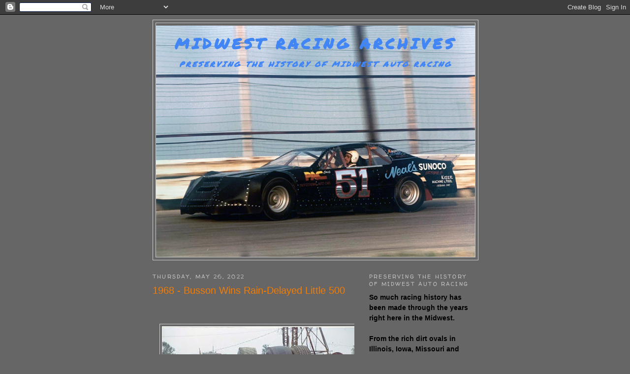

--- FILE ---
content_type: text/html; charset=UTF-8
request_url: http://www.midwestracingarchives.com/b/stats?style=BLACK_TRANSPARENT&timeRange=ALL_TIME&token=APq4FmAjWyhRgcVVe1wLDSMEzS4JkhUU1DWO9VC8VKCQ-AsprmXl34cHM-LP56UXJf27SAXHgm-FCSZwjWfYa9uXefJtbn8e8Q
body_size: 263
content:
{"total":8200401,"sparklineOptions":{"backgroundColor":{"fillOpacity":0.1,"fill":"#000000"},"series":[{"areaOpacity":0.3,"color":"#202020"}]},"sparklineData":[[0,9],[1,9],[2,10],[3,17],[4,18],[5,15],[6,26],[7,34],[8,100],[9,42],[10,24],[11,23],[12,12],[13,13],[14,16],[15,13],[16,27],[17,42],[18,35],[19,20],[20,17],[21,19],[22,14],[23,15],[24,13],[25,16],[26,16],[27,25],[28,23],[29,11]],"nextTickMs":59016}

--- FILE ---
content_type: text/html; charset=utf-8
request_url: https://www.google.com/recaptcha/api2/aframe
body_size: 248
content:
<!DOCTYPE HTML><html><head><meta http-equiv="content-type" content="text/html; charset=UTF-8"></head><body><script nonce="TcoLqlhqJJrFhqMPB8detw">/** Anti-fraud and anti-abuse applications only. See google.com/recaptcha */ try{var clients={'sodar':'https://pagead2.googlesyndication.com/pagead/sodar?'};window.addEventListener("message",function(a){try{if(a.source===window.parent){var b=JSON.parse(a.data);var c=clients[b['id']];if(c){var d=document.createElement('img');d.src=c+b['params']+'&rc='+(localStorage.getItem("rc::a")?sessionStorage.getItem("rc::b"):"");window.document.body.appendChild(d);sessionStorage.setItem("rc::e",parseInt(sessionStorage.getItem("rc::e")||0)+1);localStorage.setItem("rc::h",'1769093857078');}}}catch(b){}});window.parent.postMessage("_grecaptcha_ready", "*");}catch(b){}</script></body></html>